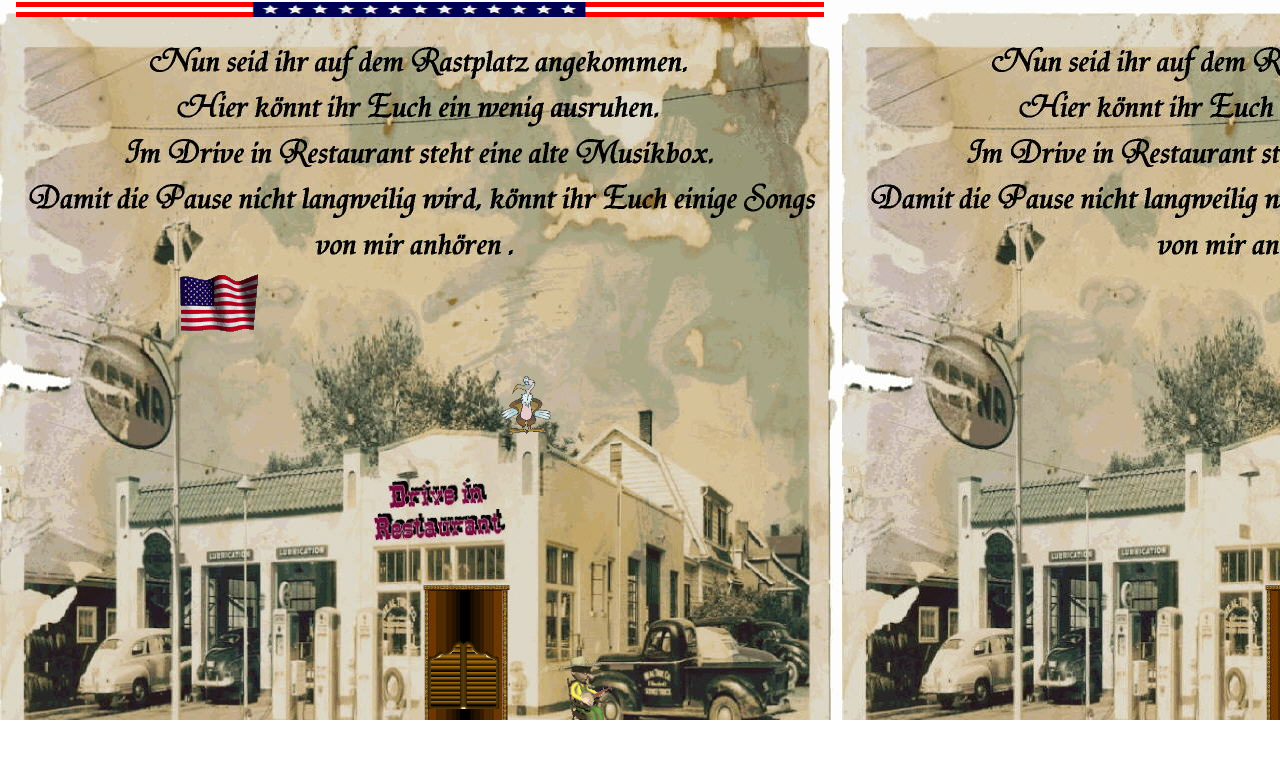

--- FILE ---
content_type: text/html
request_url: http://tex-lee-countrymusik.de/html/body_rastplatz.html
body_size: 948
content:

<!DOCTYPE HTML PUBLIC "-//W3C//DTD HTML 4.01 Transitional//EN">
<HTML>
<HEAD>
<TITLE>Rastplatz</TITLE>
<META HTTP-EQUIV="Content-Type" CONTENT="text/html; charset=ISO-8859-1">
<META NAME="Generator" CONTENT="NetObjects Fusion 7.5 für Windows">
<BASE TARGET="_parent">
<LINK REL="STYLESHEET" TYPE="text/css" HREF="../html/fusion.css">
<LINK REL="STYLESHEET" TYPE="text/css" HREF="../html/style.css">
<LINK REL="STYLESHEET" TYPE="text/css" HREF="../html/site.css">
<STYLE TYPE="text/css" TITLE="NOF_STYLE_SHEET">
<!--
body { margin:2px 2px 0px 0px; width: 1150px; }
div#LayoutLYR { float:left; position:absolute; }
div#Bild6LYR { position:absolute; top:0px; left:16px; width:808px; height:15px; z-index:1 }
div#Bild7LYR { position:absolute; top:272px; left:179px; width:80px; height:58px; z-index:2 }
div#Bild8LYR { position:absolute; top:474px; left:370px; width:139px; height:67px; z-index:3 }
div#Bild10LYR { position:absolute; top:631px; left:417px; width:92px; height:86px; z-index:4 }
div#Bild11LYR { position:absolute; top:374px; left:501px; width:50px; height:59px; z-index:5 }
div#Bild12LYR { position:absolute; top:650px; left:553px; width:62px; height:90px; z-index:6 }
div#Bild61LYR { position:absolute; top:1043px; left:19px; width:805px; height:15px; z-index:7 }
-->
</STYLE>

</HEAD>
<BODY STYLE="background-color: transparent; background-image: url('../assets/images/Rastplatz.jpg');">
    <DIV ID="LayoutLYR">
        <DIV ID="Bild6LYR"><IMG ID="Bild6" HEIGHT="15" WIDTH="808" SRC="../assets/images/USAband6.gif" BORDER="0"></DIV>
        <DIV ID="Bild7LYR"><IMG ID="Bild7" HEIGHT="58" WIDTH="80" SRC="../assets/images/USA1.gif" BORDER="0"></DIV>
        <DIV ID="Bild8LYR"><A HREF="../html/body_musicbox.html" TARGET="Haupttext"><IMG ID="Bild8" HEIGHT="67" WIDTH="139" SRC="../assets/images/Rastplatz_Button.jpg" BORDER="0"></A></DIV>
        <DIV ID="Bild10LYR"><A HREF="../html/body_musicbox.html" TARGET="Haupttext"><IMG ID="Bild10" HEIGHT="86" WIDTH="92" SRC="../assets/images/clapdoor.gif" BORDER="0"></A></DIV>
        <DIV ID="Bild11LYR"><IMG ID="Bild11" HEIGHT="59" WIDTH="50" SRC="../assets/images/Geier.gif" BORDER="0"></DIV>
        <DIV ID="Bild12LYR"><IMG ID="Bild12" HEIGHT="90" WIDTH="62" SRC="../assets/images/Banjoschaukel.gif" BORDER="0"></DIV>
        <DIV ID="Bild61LYR"><IMG ID="Bild61" HEIGHT="15" WIDTH="805" SRC="../assets/images/USAband6.gif" BORDER="0"></DIV>
    </DIV>
</BODY>
</HTML>
 

--- FILE ---
content_type: text/css
request_url: http://tex-lee-countrymusik.de/html/style.css
body_size: 1568
content:
/* CSS definition file containing sitestyle stylesheets */
BODY { font-family: Verdana, Tahoma, Arial, Helvetica, Sans-serif, sans-serif; background-color: rgb(255,255,255); background-image: url( "../assets/images/background.gif" )}
 A:active { color: rgb(255,0,0)}
 A:link { color: rgb(0,51,204)}
 A:visited { color: rgb(153,0,153)}
 .TextNavBar { font-size: xx-small}
 .nof_SunflowerBanners1-Banner1 {
font-family:Verdana; font-size:18; font-weight:700; font-style:normal; color:#ffffff 
}

.nof_SunflowerNavbar2-Regular {
font-family:Trebuchet MS ; font-size:8; font-weight:400; font-style:normal; color:#ffffff 
}

.nof_SunflowerNavbar4-Rollover {
font-family:Trebuchet MS ; font-size:8; font-weight:400; font-style:normal; color:#ffffcc 
}

.nof_SunflowerNavbar6-Highlighted {
font-family:Trebuchet MS ; font-size:8; font-weight:700; font-style:normal; color:#ffff00 
}

.nof_SunflowerNavbar8-HighlightedRollover {
font-family:Trebuchet MS ; font-size:8; font-weight:700; font-style:normal; color:#ffffbb 
}

.nof_SunflowerNavbar3-Regular {
font-family:Trebuchet MS ; font-size:8; font-weight:400; font-style:normal; color:#ffffff 
}

.nof_SunflowerNavbar5-Rollover {
font-family:Trebuchet MS ; font-size:8; font-weight:400; font-style:normal; color:#ffffcc 
}

.nof_SunflowerNavbar7-Highlighted {
font-family:Trebuchet MS ; font-size:8; font-weight:700; font-style:normal; color:#ffff00 
}

.nof_SunflowerNavbar9-HighlightedRollover {
font-family:Trebuchet MS ; font-size:8; font-weight:700; font-style:normal; color:#ffffbb 
}
A:hover { color: rgb(255,0,0)}
 
